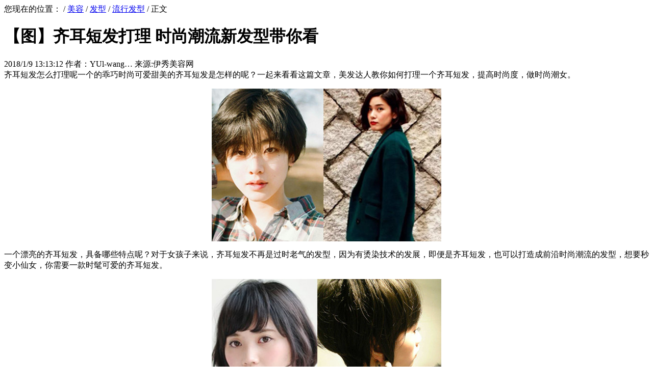

--- FILE ---
content_type: text/html
request_url: https://beauty.yxlady.com/201801/1513165.shtml
body_size: 2976
content:
<!DOCTYPE html PUBLIC "-//W3C//DTD XHTML 1.0 Transitional//EN" "https://www.w3.org/TR/xhtml1/DTD/xhtml1-transitional.dtd"><html xmlns="https://www.w3.org/1999/xhtml"><head><meta http-equiv="Content-Type" content="text/html; charset=gb2312" /><title>【图】齐耳短发打理 时尚潮流新发型带你看_齐耳短发_伊秀美容网|yxlady.com</title><meta name="Description" content="齐耳短发怎么打理呢一个的乖巧时尚可爱甜美的齐耳短发是怎样的呢？一起来看看这篇文章，美发达人教你如何打理一个齐耳短发，提高时尚度，做时尚潮女。" /><meta name="keywords" content="齐耳短发,齐耳短发打理,齐耳短发女" /><meta name="robots" content="all"><meta http-equiv="Cache-Control" content="no-transform " /><meta http-equiv="Cache-Control" content="no-siteapp" /><meta http-equiv="mobile-agent" content="format=html5;url=https://m.yxlady.com/mr/201801/1513165.shtml"/><link rel="miphtml" href="http://mip.yxlady.com/mr/201801/1513165.shtml"><meta property="og:type" content="news"/><meta property="og:title" content="【图】齐耳短发打理 时尚潮流新发型带你看"/><meta property="og:description" content="齐耳短发怎么打理呢一个的乖巧时尚可爱甜美的齐耳短发是怎样的呢？一起来看看这篇文章，美发达人教你如何打理一个齐耳短发，提高时尚度，做时尚潮女。"/><meta property="og:image" content="https://imgc.yxlady.com/uploads/litpic/2018-01/04/15150332632223.jpg"/><meta property="og:url" content="https://beauty.yxlady.com/201801/1513165.shtml"/><meta property="og:release_date" content="2018/1/9 13:13:12"/><!--#include file="/Skin/yx2010/includeflie/neiye/mr/head_meta.shtml"--><script>var isspecial=1; var xinputer = "YUl-wangjinyu"; var xArticleID="1513165"; var xClassID="15"; var xChannelID="1001";var arctime = "2018/1/9 13:13:12";</script><!--#include file="/Skin/yx2010/includeflie/neiye/mr/head_script.shtml"--></head><body node="mr"><!--#include file="/skin/yx2010/includeflie/all_head.shtml"--><!--#include file="/Skin/yx2010/includeflie/neiye/mr/head_nav.shtml"--><!--#include file="/Skin/yx2010/includeflie/neiye/mr/left_Naviga.shtml"--> 您现在的位置：&nbsp;/&nbsp;<a class='LinkPath' href='https://beauty.yxlady.com'>美容</a>&nbsp;/&nbsp;<a class='LinkPath' href='https://beauty.yxlady.com/List_3.shtml'>发型</a>&nbsp;/&nbsp;<a class='LinkPath' href='https://beauty.yxlady.com/List_15.shtml'>流行发型</a>&nbsp;/&nbsp;正文<!--#include file="/Skin/yx2010/includeflie/neiye/mr/left_TopAd.shtml"--> <h1>【图】齐耳短发打理&nbsp;时尚潮流新发型带你看</h1><!--#include file="/Skin/yx2010/includeflie/neiye/mr/left_title.shtml"--> <span class="cL">2018/1/9 13:13:12 作者：<a>YUl-wang…</a> 来源:伊秀美容网 <!--#include file="/Skin/yx2010/includeflie/neiye/mr/left_con.shtml"--><div class="tagAbout"><span class="tagAboutTitle"><script>docWrite(tagAboutTitle);</script></span><span id="tagskey"></span></div><div class="artdaoyuty"><div class="artintropp">齐耳短发怎么打理呢一个的乖巧时尚可爱甜美的齐耳短发是怎样的呢？一起来看看这篇文章，美发达人教你如何打理一个齐耳短发，提高时尚度，做时尚潮女。</div></div><p class="artsubpagepp"></p><p class="artvotepp"></p><p class="artconpp"><p style="text-align:center;"><img src="https://img3.yxlady.com/mr/UploadFiles_9207/2018019/20180109131317306.jpg"/><p>一个漂亮的齐耳短发，具备哪些特点呢？对于女孩子来说，齐耳短发不再是过时老气的发型，因为有烫染技术的发展，即便是齐耳短发，也可以打造成前沿时尚潮流的发型，想要秒变小仙女，你需要一款时髦可爱的齐耳短发。<p style="text-align:center;"><img src="https://img3.yxlady.com/mr/UploadFiles_9207/2018019/20180109131318420.jpg"/><p>首先，齐耳短发适合搭配空气刘海，蓬松柔软的刘海，半遮半掩的额头，让姑娘们显得惹人怜爱，乖巧软萌。<p>第二点，注意发尾。发量不多的女生，可以选择将发尾剪出没有层次的感觉，增加一些厚重感，但是要注意，这样的发型一定要烫卷发，无论是蛋卷还是梨花扣，都可以帮助你塑造好发型的协调感。加上不同的发色，发型的时尚度就提高不少。<p>第三点，如果你更喜欢朴素一点的黑色齐耳短发直发发型的话，也要注意发型的打理，一般情况下的黑色齐耳直发，特别容易显老，而且发型很过时。<p style="text-align:center;"><img src="https://img3.yxlady.com/mr/UploadFiles_9207/2018019/20180109131318166.jpg"/><p>这个时候，一个空气刘海，加上一个简单的梨花内扣，就可以帮助你立即提升时尚度。但最常见的还是侧分发型，侧分的黑色齐耳短发直发，御姐范儿十足，且修饰脸部线条的效果非常好。<p>但这种发型，属于吹风造型，也就是说，当我们想换这个发型的时候，需要利用吹风机和定型喷雾才能完成。洗完头以后，将刘海侧分成你想要的效果，用吹风机从发根处往发尾吹，注意在吹的时候，保证刘海的弧度，吹完以后再喷上定型喷雾，这样一个黑色偏分齐耳短发直发发型就打造好了。<p>【伊秀原创，未经允许谢绝转载！】</p><div class="aboutztfiled"><ul></ul></div><!--#include file="/Skin/yx2010/includeflie/neiye/mr/left_leftgg2.shtml"--> <div id="aboutnews"><span id="aboutnewstitle"><script>docWrite(aboutnewstitle);</script></span><span id="aboutnewscon"><a href='https://so.yxlady.com/cse/search?q=齐耳短发&s=5764106113771119888&nsid=0' target='_blank'><strong>齐耳短发</strong></a><a href='https://so.yxlady.com/cse/search?q=齐耳短发打理&s=5764106113771119888&nsid=0' target='_blank'><strong>齐耳短发打理</strong></a><a href='https://so.yxlady.com/cse/search?q=齐耳短发女&s=5764106113771119888&nsid=0' target='_blank'><strong>齐耳短发女</strong></a></span></div><div class="aboutkeywords"><script>docWrite(aboutReadTitle);</script></div><ul class="aboutlist"><li><a class='LinkArticleCorrelative' href='https://beauty.yxlady.com/201801/1512932.shtml' title='【图】齐耳短发烫发发型&nbsp;散发出美丽的气息' target="_blank">【图】齐耳短发烫发发型&nbsp;散发出美丽的气息</a></li><li><a class='LinkArticleCorrelative' href='https://beauty.yxlady.com/201801/1512373.shtml' title='【图】齐耳短发适合什么脸型&nbsp;看完这个你就知道了' target="_blank">【图】齐耳短发适合什么脸型&nbsp;看完这个你就知道了</a></li><li><a class='LinkArticleCorrelative' href='https://beauty.yxlady.com/201801/1512121.shtml' title='【图】齐耳短发时尚&nbsp;散发美丽迷人有个性气息' target="_blank">【图】齐耳短发时尚&nbsp;散发美丽迷人有个性气息</a></li><li><a class='LinkArticleCorrelative' href='https://beauty.yxlady.com/201801/1511889.shtml' title='【图】齐耳短发怎么扎&nbsp;&nbsp;让你可爱百倍的技巧' target="_blank">【图】齐耳短发怎么扎&nbsp;&nbsp;让你可爱百倍的技巧</a></li><li><a class='LinkArticleCorrelative' href='https://beauty.yxlady.com/201801/1511522.shtml' title='【图】齐耳短发怎么扎图解&nbsp;改变发型展示新风格' target="_blank">【图】齐耳短发怎么扎图解&nbsp;改变发型展示新风格</a></li><li><a class='LinkArticleCorrelative' href='https://beauty.yxlady.com/201801/1511250.shtml' title='【图】齐耳短发编发教程&nbsp;这几种发型你可以尝试' target="_blank">【图】齐耳短发编发教程&nbsp;这几种发型你可以尝试</a></li><li><a class='LinkArticleCorrelative' href='https://beauty.yxlady.com/201801/1510957.shtml' title='【图】齐耳短发内扣样式的有哪些&nbsp;你打造过几款' target="_blank">【图】齐耳短发内扣样式的有哪些&nbsp;你打造过几款</a></li><li><a class='LinkArticleCorrelative' href='https://beauty.yxlady.com/201712/1510675.shtml' title='【图】齐耳短发怎么扎丸子头好看&nbsp;学会这些让你变得更美丽' target="_blank">【图】齐耳短发怎么扎丸子头好看&nbsp;学会这些让你变得更美丽</a></li><li><a class='LinkArticleCorrelative' href='https://beauty.yxlady.com/201712/1509813.shtml' title='【图】齐耳短发适合什么脸型&nbsp;你了解过吗' target="_blank">【图】齐耳短发适合什么脸型&nbsp;你了解过吗</a></li><li><a class='LinkArticleCorrelative' href='https://beauty.yxlady.com/201712/1509183.shtml' title='【图】几款齐耳短发内扣发型&nbsp;简单自然又修颜' target="_blank">【图】几款齐耳短发内扣发型&nbsp;简单自然又修颜</a></li></ul><!--#include file="/Skin/yx2010/includeflie/neiye/mr/left_updown.shtml"--> <ul><li>上一篇美容文章： <a class='LinkPrevArticle' href='https://beauty.yxlady.com/201801/1513158.shtml' title='【图】自然卷发拉直&nbsp;&nbsp;&nbsp;&nbsp;&nbsp;这些秘密你了解多少'>【图】自然卷发拉直&nbsp;&nbsp;&nbsp;&nbsp;&nbsp;这些秘密你了解多少</a></li><li>下一篇美容文章： 没有了</li></ul><!--#include file="/Skin/yx2010/includeflie/neiye/mr/left_bottom.shtml"--> <!--#include file="/Skin/yx2010/includeflie/neiye/mr/right_top.shtml"--><!--#include file="../mrincludefiles/hair/index.shtml"--><!--#include file="/Skin/yx2010/includeflie/neiye/mr/right_bottom.shtml"--><div style="display:none;"><script type="text/javascript">if( (nowtimemap - arctime) < tj_period){ var cnzz_protocol = (("https:" == document.location.protocol) ? " https://" : " https://");document.write(unescape("%3Cspan id='cnzz_stat_icon_1252907841'%3E%3C/span%3E%3Cscript src='https://s23.cnzz.com/z_stat.php%3Fid%3D1252907841' type='text/javascript'%3E%3C/script%3E")); }</script></div><div style="display:none;"><script type="text/javascript"></script></div><!--#include file="/skin/yx2010/includeflie/all_footer.shtml"-->